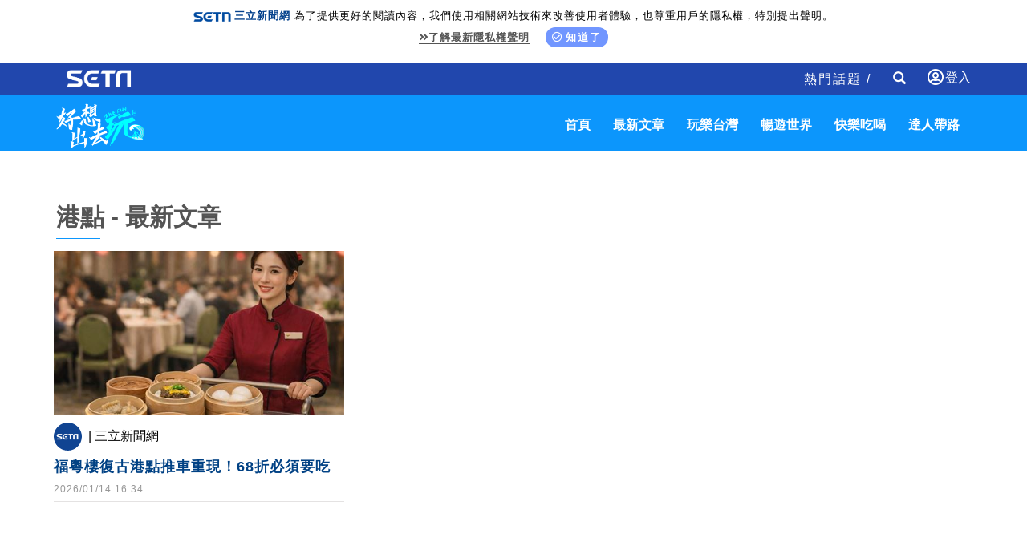

--- FILE ---
content_type: text/html; charset=utf-8
request_url: https://www.google.com/recaptcha/api2/aframe
body_size: 266
content:
<!DOCTYPE HTML><html><head><meta http-equiv="content-type" content="text/html; charset=UTF-8"></head><body><script nonce="QFDnYN52oSSQyaq7pkynmg">/** Anti-fraud and anti-abuse applications only. See google.com/recaptcha */ try{var clients={'sodar':'https://pagead2.googlesyndication.com/pagead/sodar?'};window.addEventListener("message",function(a){try{if(a.source===window.parent){var b=JSON.parse(a.data);var c=clients[b['id']];if(c){var d=document.createElement('img');d.src=c+b['params']+'&rc='+(localStorage.getItem("rc::a")?sessionStorage.getItem("rc::b"):"");window.document.body.appendChild(d);sessionStorage.setItem("rc::e",parseInt(sessionStorage.getItem("rc::e")||0)+1);localStorage.setItem("rc::h",'1768976983663');}}}catch(b){}});window.parent.postMessage("_grecaptcha_ready", "*");}catch(b){}</script></body></html>

--- FILE ---
content_type: application/javascript; charset=utf-8
request_url: https://fundingchoicesmessages.google.com/f/AGSKWxUJUXaows2MsifZY6mX7y_F-4di8WMaiDYif983sO2zSIKJZ9irMXcpQ_KpXsSr13DLn_yB6syst8nQCUOCcwAUHOiAwkKq7-AAFyODBqBGGcCArP_6h8gDEduKCUeS1OostTIXr5r4VxEdLJuL9YzkU8wAWhRQPV_J9wh4DHGG5zjrqAEMQAjgi_Vm/_/ad_function..php?nats=/ads300_250./imlive5./advFrameCollapse.
body_size: -1290
content:
window['3aaef73b-325b-45be-96dd-ca997592709e'] = true;

--- FILE ---
content_type: application/javascript;charset=UTF-8
request_url: https://tw.popin.cc/popin_discovery/recommend_lite?mode=new&url=https%3A%2F%2Ftravel.setn.com%2FViewAll%2Ftag%2F72643&&r_category=all&country=tw&location=tw&ignore=1&device=pc&media=www.setn.com&extra=mac&cfid=undefined&related=false&uid=81a79786d37528fe2971768976979671&info=eyJ1c2VyX2RldmljZSI6InBjIiwidXNlcl90aW1lIjoxNzY4OTc2OTc5NjM2LCJ1c2VyX3RkX29zIjoiTWFjIiwidXNlcl90ZF9vc192ZXJzaW9uIjoiMTAuMTUuNyIsInVzZXJfdGRfYnJvd3NlciI6IkNocm9tZSIsInVzZXJfdGRfYnJvd3Nlcl92ZXJzaW9uIjoiMTMxLjAuMCIsInVzZXJfdGRfc2NyZWVuIjoiMTI4MHg3MjAiLCJ1c2VyX3RkX3ZpZXdwb3J0IjoiMTI4MHg3MjAiLCJ1c2VyX3RkX3VzZXJfYWdlbnQiOiJNb3ppbGxhLzUuMCAoTWFjaW50b3NoOyBJbnRlbCBNYWMgT1MgWCAxMF8xNV83KSBBcHBsZVdlYktpdC81MzcuMzYgKEtIVE1MLCBsaWtlIEdlY2tvKSBDaHJvbWUvMTMxLjAuMC4wIFNhZmFyaS81MzcuMzY7IENsYXVkZUJvdC8xLjA7ICtjbGF1ZGVib3RAYW50aHJvcGljLmNvbSkiLCJ1c2VyX3RkX3JlZmVycmVyIjoiIiwidXNlcl90ZF9wYXRoIjoiL1ZpZXdBbGwvdGFnLzcyNjQzIiwidXNlcl90ZF9jaGFyc2V0IjoidXRmLTgiLCJ1c2VyX3RkX2xhbmd1YWdlIjoiZW4tdXNAcG9zaXgiLCJ1c2VyX3RkX2NvbG9yIjoiMjQtYml0IiwidXNlcl90ZF90aXRsZSI6IiVFNiVCOCVBRiVFOSVCQiU5RSU3QyUyMCVFNiU5NyU4NSVFOSU4MSU4QSVFOSVBMCVCQiVFOSU4MSU5MyUyMCVFMiU5NCU4MiUyMCVFNCVCOCU4OSVFNyVBQiU4QiVFNiU5NiVCMCVFOCU4MSU5RSVFNyVCNiVCMiUyMFNFVE4uQ09NIiwidXNlcl90ZF91cmwiOiJodHRwczovL3RyYXZlbC5zZXRuLmNvbS9WaWV3QWxsL3RhZy83MjY0MyIsInVzZXJfdGRfcGxhdGZvcm0iOiJMaW51eCB4ODZfNjQiLCJ1c2VyX3RkX2hvc3QiOiJ0cmF2ZWwuc2V0bi5jb20ifQ%3D%3D&pid=setn&version=1749538118&channel=%5B%22travel-word-pc-3%22%2C%22travel-word-pc-2%22%2C%22travel-word-pc%22%2C%22word-pc-3%22%2C%22word-pc-2%22%2C%22word-pc%22%2C%22new_pc%22%2C%22_popIn_standard_4x1%22%2C%22fuhouse-word-pc_3%22%2C%22fuhouse-word-pc_2%22%2C%22fuhouse-word-pc%22%2C%22game-word-pc-3%22%2C%22game-word-pc-2%22%2C%22game-word-pc%22%2C%22esport_word-pc-3%22%2C%22esport_word-pc-2%22%2C%22esport_word-pc%22%5D&alg=ltr&&callback=_p6_a0e33472f589
body_size: 3723
content:
_p6_a0e33472f589({"author_name":null,"image":"","common_category":null,"image_url":null,"title":"","category":"","keyword":[],"url":"https://travel.setn.com/ViewAll/tag/72643","pubdate":"","cookie":[],"time":1768976981,"logid":"5d9df80b-f8af-437d-ad86-1e3051152e45","alg":"ltr","safe_image":null,"safe_text":null,"ip":"52.15.252.226","comment_like":[],"comment_comments":[],"pw_video_info":[],"cdata":"e30=","dmf":"m","fraud_control":false,"module_assemble":{"travel-word-pc":[],"game-word-pc":[],"_popIn_standard_4x1":[],"new_pc":[],"fuhouse-word-pc_2":[],"travel-word-pc-2":[],"fuhouse-word-pc_3":[],"travel-word-pc-3":[{"_id":"504135195","title":"想告別臉上肝斑？年底前聚會靠矽谷電波X養出好膚質，溫和除斑不怕復發","image":"https://imageaws.popin.cc/ML/3fb83d42f6f4bba2a8e4f13d924c7172.png","origin_url":"","url":"https://trace.popin.cc/ju/ic?tn=6e22bb022cd37340eb88f5c2f2512e40&trackingid=a362f51a9510cb76c5e03c4f7284f863&acid=24961&data=[base64]&uid=81a79786d37528fe2971768976979671&mguid=&gprice=MXllGARyjpCg56K-wGrA9u2P7dMh-9kge3m6l_U9Q2U&pb=d","imp":"","media":"矽谷電波X","campaign":"4352427","nid":"504135195","imptrackers":["https://trace.popin.cc/ju/ic?tn=6e22bb022cd37340eb88f5c2f2512e40&trackingid=a362f51a9510cb76c5e03c4f7284f863&acid=24961&data=[base64]&uid=81a79786d37528fe2971768976979671&mguid="],"clicktrackers":["https://trace.popin.cc/ju/ic?tn=6e22bb022cd37340eb88f5c2f2512e40&trackingid=a362f51a9510cb76c5e03c4f7284f863&acid=24961&data=[base64]&uid=81a79786d37528fe2971768976979671&mguid=&gprice=MXllGARyjpCg56K-wGrA9u2P7dMh-9kge3m6l_U9Q2U&pb=d","https://a.popin.cc/popin_redirect/redirect?lp=&data=eyJjIjoiNC44IiwidHoiOiJ0dyIsIm5pZCI6IjUwNDEzNTE5NSIsImNhbXBhaWduIjoiNDM1MjQyNyIsIm1lZGlhIjoid3d3LnNldG4uY29tIiwiZG1mIjoibSIsInBhZ2VfdHlwZSI6IiIsImNhdGVnb3J5IjoiIiwiZGV2aWNlIjoicGMiLCJwYiI6IiJ9&token=a362f51a9510cb76c5e03c4f7284f863&t=1768976981054&uid=81a79786d37528fe2971768976979671&nc=1&crypto=RHTyu8Yp1Cm5NU-7-QdlvBZo1ECytIQuHLl_znVXc4I="],"score":2.2843998896900566E-4,"score2":2.36116E-4,"privacy":"","trackingid":"a362f51a9510cb76c5e03c4f7284f863","c2":8.198731666198E-5,"c3":0.0,"image_fit":true,"image_background":0,"c":4.8,"userid":"沃醫學_Sylfirm矽谷電波","type":"ad"}],"esport_word-pc":[],"word-pc-2":[],"word-pc":[],"game-word-pc-3":[],"esport_word-pc-3":[],"game-word-pc-2":[],"esport_word-pc-2":[],"word-pc-3":[],"fuhouse-word-pc":[]},"extra":{"travel-word-pc":{"actualAdNum":0,"expectAdNum":1,"hasCF":false},"game-word-pc":{"actualAdNum":0,"expectAdNum":1,"hasCF":false},"_popIn_standard_4x1":{"actualAdNum":0,"expectAdNum":2,"hasCF":false},"new_pc":{"actualAdNum":0,"expectAdNum":5,"hasCF":false},"fuhouse-word-pc_2":{"actualAdNum":0,"expectAdNum":1,"hasCF":false},"travel-word-pc-2":{"actualAdNum":0,"expectAdNum":1,"hasCF":false},"fuhouse-word-pc_3":{"actualAdNum":0,"expectAdNum":1,"hasCF":false},"travel-word-pc-3":{"actualAdNum":1,"expectAdNum":1,"hasCF":false},"esport_word-pc":{"actualAdNum":0,"expectAdNum":1,"hasCF":false},"word-pc-2":{"actualAdNum":0,"expectAdNum":1,"hasCF":false},"word-pc":{"actualAdNum":0,"expectAdNum":1,"hasCF":false},"game-word-pc-3":{"actualAdNum":0,"expectAdNum":1,"hasCF":false},"esport_word-pc-3":{"actualAdNum":0,"expectAdNum":1,"hasCF":false},"game-word-pc-2":{"actualAdNum":0,"expectAdNum":1,"hasCF":false},"esport_word-pc-2":{"actualAdNum":0,"expectAdNum":1,"hasCF":false},"word-pc-3":{"actualAdNum":0,"expectAdNum":1,"hasCF":false},"fuhouse-word-pc":{"actualAdNum":0,"expectAdNum":1,"hasCF":false}},"pre_rank":true,"random_ad":false});